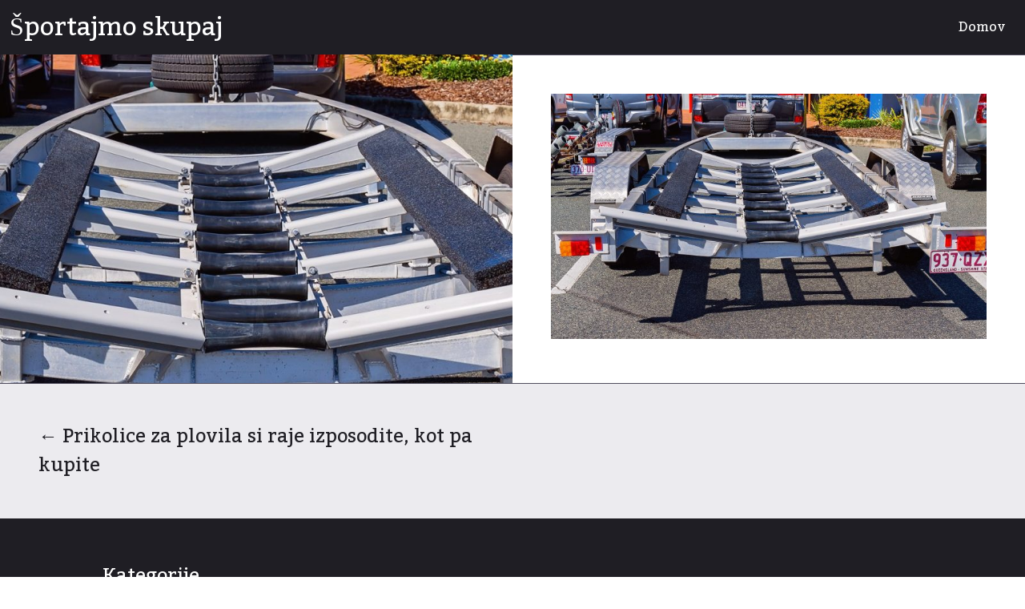

--- FILE ---
content_type: text/html; charset=UTF-8
request_url: https://www.jzs-sb.si/prikolice-za-plovila-si-raje-izposodite-kot-pa-kupite/mackay-queensland-australia-june-2020/
body_size: 8971
content:
<!DOCTYPE html>
<html dir="ltr" lang="sl-SI" prefix="og: https://ogp.me/ns#">
<head>
	<meta charset="UTF-8">
	<meta name="viewport" content="width=device-width, initial-scale=1">
	<link rel="profile" href="http://gmpg.org/xfn/11">
	<link rel="pingback" href="https://www.jzs-sb.si/xmlrpc.php">
	<title>| Športajmo skupaj</title>
	<style>img:is([sizes="auto" i], [sizes^="auto," i]) { contain-intrinsic-size: 3000px 1500px }</style>
	
		<!-- All in One SEO 4.8.8 - aioseo.com -->
	<meta name="robots" content="max-image-preview:large" />
	<meta name="author" content="Urednik"/>
	<link rel="canonical" href="https://www.jzs-sb.si/prikolice-za-plovila-si-raje-izposodite-kot-pa-kupite/mackay-queensland-australia-june-2020/" />
	<meta name="generator" content="All in One SEO (AIOSEO) 4.8.8" />
		<meta property="og:locale" content="sl_SI" />
		<meta property="og:site_name" content="Športajmo skupaj |" />
		<meta property="og:type" content="article" />
		<meta property="og:title" content="| Športajmo skupaj" />
		<meta property="og:url" content="https://www.jzs-sb.si/prikolice-za-plovila-si-raje-izposodite-kot-pa-kupite/mackay-queensland-australia-june-2020/" />
		<meta property="article:published_time" content="2021-01-25T09:00:00+00:00" />
		<meta property="article:modified_time" content="2021-01-25T09:00:07+00:00" />
		<meta name="twitter:card" content="summary" />
		<meta name="twitter:title" content="| Športajmo skupaj" />
		<script type="application/ld+json" class="aioseo-schema">
			{"@context":"https:\/\/schema.org","@graph":[{"@type":"BreadcrumbList","@id":"https:\/\/www.jzs-sb.si\/prikolice-za-plovila-si-raje-izposodite-kot-pa-kupite\/mackay-queensland-australia-june-2020\/#breadcrumblist","itemListElement":[{"@type":"ListItem","@id":"https:\/\/www.jzs-sb.si#listItem","position":1,"name":"Home","item":"https:\/\/www.jzs-sb.si"},{"@type":"ListItem","@id":"https:\/\/www.jzs-sb.si\/prikolice-za-plovila-si-raje-izposodite-kot-pa-kupite\/mackay-queensland-australia-june-2020\/#listItem","position":2,"previousItem":{"@type":"ListItem","@id":"https:\/\/www.jzs-sb.si#listItem","name":"Home"}}]},{"@type":"ItemPage","@id":"https:\/\/www.jzs-sb.si\/prikolice-za-plovila-si-raje-izposodite-kot-pa-kupite\/mackay-queensland-australia-june-2020\/#itempage","url":"https:\/\/www.jzs-sb.si\/prikolice-za-plovila-si-raje-izposodite-kot-pa-kupite\/mackay-queensland-australia-june-2020\/","name":"| \u0160portajmo skupaj","inLanguage":"sl-SI","isPartOf":{"@id":"https:\/\/www.jzs-sb.si\/#website"},"breadcrumb":{"@id":"https:\/\/www.jzs-sb.si\/prikolice-za-plovila-si-raje-izposodite-kot-pa-kupite\/mackay-queensland-australia-june-2020\/#breadcrumblist"},"author":{"@id":"https:\/\/www.jzs-sb.si\/author\/mihangn-si\/#author"},"creator":{"@id":"https:\/\/www.jzs-sb.si\/author\/mihangn-si\/#author"},"datePublished":"2021-01-25T09:00:00+00:00","dateModified":"2021-01-25T09:00:07+00:00"},{"@type":"Person","@id":"https:\/\/www.jzs-sb.si\/author\/mihangn-si\/#author","url":"https:\/\/www.jzs-sb.si\/author\/mihangn-si\/","name":"Urednik","image":{"@type":"ImageObject","@id":"https:\/\/www.jzs-sb.si\/prikolice-za-plovila-si-raje-izposodite-kot-pa-kupite\/mackay-queensland-australia-june-2020\/#authorImage","url":"https:\/\/secure.gravatar.com\/avatar\/b8257697248ed0f6df97f9814305dcafb12692cf24fe0d560cae7cfda6e28fed?s=96&d=mm&r=g","width":96,"height":96,"caption":"Urednik"}},{"@type":"WebSite","@id":"https:\/\/www.jzs-sb.si\/#website","url":"https:\/\/www.jzs-sb.si\/","name":"\u0160portajmo skupaj","inLanguage":"sl-SI","publisher":{"@id":"https:\/\/www.jzs-sb.si\/#"}}]}
		</script>
		<!-- All in One SEO -->

<link rel='dns-prefetch' href='//fonts.googleapis.com' />
<link rel="alternate" type="application/rss+xml" title="Športajmo skupaj &raquo; Vir" href="https://www.jzs-sb.si/feed/" />
<link rel="alternate" type="application/rss+xml" title="Športajmo skupaj &raquo; Vir komentarjev" href="https://www.jzs-sb.si/comments/feed/" />
<script>
window._wpemojiSettings = {"baseUrl":"https:\/\/s.w.org\/images\/core\/emoji\/16.0.1\/72x72\/","ext":".png","svgUrl":"https:\/\/s.w.org\/images\/core\/emoji\/16.0.1\/svg\/","svgExt":".svg","source":{"concatemoji":"https:\/\/www.jzs-sb.si\/wp-includes\/js\/wp-emoji-release.min.js?ver=6.8.3"}};
/*! This file is auto-generated */
!function(s,n){var o,i,e;function c(e){try{var t={supportTests:e,timestamp:(new Date).valueOf()};sessionStorage.setItem(o,JSON.stringify(t))}catch(e){}}function p(e,t,n){e.clearRect(0,0,e.canvas.width,e.canvas.height),e.fillText(t,0,0);var t=new Uint32Array(e.getImageData(0,0,e.canvas.width,e.canvas.height).data),a=(e.clearRect(0,0,e.canvas.width,e.canvas.height),e.fillText(n,0,0),new Uint32Array(e.getImageData(0,0,e.canvas.width,e.canvas.height).data));return t.every(function(e,t){return e===a[t]})}function u(e,t){e.clearRect(0,0,e.canvas.width,e.canvas.height),e.fillText(t,0,0);for(var n=e.getImageData(16,16,1,1),a=0;a<n.data.length;a++)if(0!==n.data[a])return!1;return!0}function f(e,t,n,a){switch(t){case"flag":return n(e,"\ud83c\udff3\ufe0f\u200d\u26a7\ufe0f","\ud83c\udff3\ufe0f\u200b\u26a7\ufe0f")?!1:!n(e,"\ud83c\udde8\ud83c\uddf6","\ud83c\udde8\u200b\ud83c\uddf6")&&!n(e,"\ud83c\udff4\udb40\udc67\udb40\udc62\udb40\udc65\udb40\udc6e\udb40\udc67\udb40\udc7f","\ud83c\udff4\u200b\udb40\udc67\u200b\udb40\udc62\u200b\udb40\udc65\u200b\udb40\udc6e\u200b\udb40\udc67\u200b\udb40\udc7f");case"emoji":return!a(e,"\ud83e\udedf")}return!1}function g(e,t,n,a){var r="undefined"!=typeof WorkerGlobalScope&&self instanceof WorkerGlobalScope?new OffscreenCanvas(300,150):s.createElement("canvas"),o=r.getContext("2d",{willReadFrequently:!0}),i=(o.textBaseline="top",o.font="600 32px Arial",{});return e.forEach(function(e){i[e]=t(o,e,n,a)}),i}function t(e){var t=s.createElement("script");t.src=e,t.defer=!0,s.head.appendChild(t)}"undefined"!=typeof Promise&&(o="wpEmojiSettingsSupports",i=["flag","emoji"],n.supports={everything:!0,everythingExceptFlag:!0},e=new Promise(function(e){s.addEventListener("DOMContentLoaded",e,{once:!0})}),new Promise(function(t){var n=function(){try{var e=JSON.parse(sessionStorage.getItem(o));if("object"==typeof e&&"number"==typeof e.timestamp&&(new Date).valueOf()<e.timestamp+604800&&"object"==typeof e.supportTests)return e.supportTests}catch(e){}return null}();if(!n){if("undefined"!=typeof Worker&&"undefined"!=typeof OffscreenCanvas&&"undefined"!=typeof URL&&URL.createObjectURL&&"undefined"!=typeof Blob)try{var e="postMessage("+g.toString()+"("+[JSON.stringify(i),f.toString(),p.toString(),u.toString()].join(",")+"));",a=new Blob([e],{type:"text/javascript"}),r=new Worker(URL.createObjectURL(a),{name:"wpTestEmojiSupports"});return void(r.onmessage=function(e){c(n=e.data),r.terminate(),t(n)})}catch(e){}c(n=g(i,f,p,u))}t(n)}).then(function(e){for(var t in e)n.supports[t]=e[t],n.supports.everything=n.supports.everything&&n.supports[t],"flag"!==t&&(n.supports.everythingExceptFlag=n.supports.everythingExceptFlag&&n.supports[t]);n.supports.everythingExceptFlag=n.supports.everythingExceptFlag&&!n.supports.flag,n.DOMReady=!1,n.readyCallback=function(){n.DOMReady=!0}}).then(function(){return e}).then(function(){var e;n.supports.everything||(n.readyCallback(),(e=n.source||{}).concatemoji?t(e.concatemoji):e.wpemoji&&e.twemoji&&(t(e.twemoji),t(e.wpemoji)))}))}((window,document),window._wpemojiSettings);
</script>
<style id='wp-emoji-styles-inline-css'>

	img.wp-smiley, img.emoji {
		display: inline !important;
		border: none !important;
		box-shadow: none !important;
		height: 1em !important;
		width: 1em !important;
		margin: 0 0.07em !important;
		vertical-align: -0.1em !important;
		background: none !important;
		padding: 0 !important;
	}
</style>
<link rel='stylesheet' id='wp-block-library-css' href='https://www.jzs-sb.si/wp-includes/css/dist/block-library/style.min.css?ver=6.8.3' media='all' />
<style id='wp-block-library-theme-inline-css'>
.wp-block-audio :where(figcaption){color:#555;font-size:13px;text-align:center}.is-dark-theme .wp-block-audio :where(figcaption){color:#ffffffa6}.wp-block-audio{margin:0 0 1em}.wp-block-code{border:1px solid #ccc;border-radius:4px;font-family:Menlo,Consolas,monaco,monospace;padding:.8em 1em}.wp-block-embed :where(figcaption){color:#555;font-size:13px;text-align:center}.is-dark-theme .wp-block-embed :where(figcaption){color:#ffffffa6}.wp-block-embed{margin:0 0 1em}.blocks-gallery-caption{color:#555;font-size:13px;text-align:center}.is-dark-theme .blocks-gallery-caption{color:#ffffffa6}:root :where(.wp-block-image figcaption){color:#555;font-size:13px;text-align:center}.is-dark-theme :root :where(.wp-block-image figcaption){color:#ffffffa6}.wp-block-image{margin:0 0 1em}.wp-block-pullquote{border-bottom:4px solid;border-top:4px solid;color:currentColor;margin-bottom:1.75em}.wp-block-pullquote cite,.wp-block-pullquote footer,.wp-block-pullquote__citation{color:currentColor;font-size:.8125em;font-style:normal;text-transform:uppercase}.wp-block-quote{border-left:.25em solid;margin:0 0 1.75em;padding-left:1em}.wp-block-quote cite,.wp-block-quote footer{color:currentColor;font-size:.8125em;font-style:normal;position:relative}.wp-block-quote:where(.has-text-align-right){border-left:none;border-right:.25em solid;padding-left:0;padding-right:1em}.wp-block-quote:where(.has-text-align-center){border:none;padding-left:0}.wp-block-quote.is-large,.wp-block-quote.is-style-large,.wp-block-quote:where(.is-style-plain){border:none}.wp-block-search .wp-block-search__label{font-weight:700}.wp-block-search__button{border:1px solid #ccc;padding:.375em .625em}:where(.wp-block-group.has-background){padding:1.25em 2.375em}.wp-block-separator.has-css-opacity{opacity:.4}.wp-block-separator{border:none;border-bottom:2px solid;margin-left:auto;margin-right:auto}.wp-block-separator.has-alpha-channel-opacity{opacity:1}.wp-block-separator:not(.is-style-wide):not(.is-style-dots){width:100px}.wp-block-separator.has-background:not(.is-style-dots){border-bottom:none;height:1px}.wp-block-separator.has-background:not(.is-style-wide):not(.is-style-dots){height:2px}.wp-block-table{margin:0 0 1em}.wp-block-table td,.wp-block-table th{word-break:normal}.wp-block-table :where(figcaption){color:#555;font-size:13px;text-align:center}.is-dark-theme .wp-block-table :where(figcaption){color:#ffffffa6}.wp-block-video :where(figcaption){color:#555;font-size:13px;text-align:center}.is-dark-theme .wp-block-video :where(figcaption){color:#ffffffa6}.wp-block-video{margin:0 0 1em}:root :where(.wp-block-template-part.has-background){margin-bottom:0;margin-top:0;padding:1.25em 2.375em}
</style>
<style id='classic-theme-styles-inline-css'>
/*! This file is auto-generated */
.wp-block-button__link{color:#fff;background-color:#32373c;border-radius:9999px;box-shadow:none;text-decoration:none;padding:calc(.667em + 2px) calc(1.333em + 2px);font-size:1.125em}.wp-block-file__button{background:#32373c;color:#fff;text-decoration:none}
</style>
<style id='global-styles-inline-css'>
:root{--wp--preset--aspect-ratio--square: 1;--wp--preset--aspect-ratio--4-3: 4/3;--wp--preset--aspect-ratio--3-4: 3/4;--wp--preset--aspect-ratio--3-2: 3/2;--wp--preset--aspect-ratio--2-3: 2/3;--wp--preset--aspect-ratio--16-9: 16/9;--wp--preset--aspect-ratio--9-16: 9/16;--wp--preset--color--black: #000000;--wp--preset--color--cyan-bluish-gray: #abb8c3;--wp--preset--color--white: hsl(250, 10%, 100%);--wp--preset--color--pale-pink: #f78da7;--wp--preset--color--vivid-red: #cf2e2e;--wp--preset--color--luminous-vivid-orange: #ff6900;--wp--preset--color--luminous-vivid-amber: #fcb900;--wp--preset--color--light-green-cyan: #7bdcb5;--wp--preset--color--vivid-green-cyan: #00d084;--wp--preset--color--pale-cyan-blue: #8ed1fc;--wp--preset--color--vivid-cyan-blue: #0693e3;--wp--preset--color--vivid-purple: #9b51e0;--wp--preset--color--dark: hsl(250, 10%, 13%);--wp--preset--color--medium-dark: hsl(250, 10%, 33%);--wp--preset--color--bold: hsl(250, 50%, 50%);--wp--preset--color--light-gray: hsl(250, 10%, 93%);--wp--preset--gradient--vivid-cyan-blue-to-vivid-purple: linear-gradient(135deg,rgba(6,147,227,1) 0%,rgb(155,81,224) 100%);--wp--preset--gradient--light-green-cyan-to-vivid-green-cyan: linear-gradient(135deg,rgb(122,220,180) 0%,rgb(0,208,130) 100%);--wp--preset--gradient--luminous-vivid-amber-to-luminous-vivid-orange: linear-gradient(135deg,rgba(252,185,0,1) 0%,rgba(255,105,0,1) 100%);--wp--preset--gradient--luminous-vivid-orange-to-vivid-red: linear-gradient(135deg,rgba(255,105,0,1) 0%,rgb(207,46,46) 100%);--wp--preset--gradient--very-light-gray-to-cyan-bluish-gray: linear-gradient(135deg,rgb(238,238,238) 0%,rgb(169,184,195) 100%);--wp--preset--gradient--cool-to-warm-spectrum: linear-gradient(135deg,rgb(74,234,220) 0%,rgb(151,120,209) 20%,rgb(207,42,186) 40%,rgb(238,44,130) 60%,rgb(251,105,98) 80%,rgb(254,248,76) 100%);--wp--preset--gradient--blush-light-purple: linear-gradient(135deg,rgb(255,206,236) 0%,rgb(152,150,240) 100%);--wp--preset--gradient--blush-bordeaux: linear-gradient(135deg,rgb(254,205,165) 0%,rgb(254,45,45) 50%,rgb(107,0,62) 100%);--wp--preset--gradient--luminous-dusk: linear-gradient(135deg,rgb(255,203,112) 0%,rgb(199,81,192) 50%,rgb(65,88,208) 100%);--wp--preset--gradient--pale-ocean: linear-gradient(135deg,rgb(255,245,203) 0%,rgb(182,227,212) 50%,rgb(51,167,181) 100%);--wp--preset--gradient--electric-grass: linear-gradient(135deg,rgb(202,248,128) 0%,rgb(113,206,126) 100%);--wp--preset--gradient--midnight: linear-gradient(135deg,rgb(2,3,129) 0%,rgb(40,116,252) 100%);--wp--preset--font-size--small: 13px;--wp--preset--font-size--medium: 20px;--wp--preset--font-size--large: 36px;--wp--preset--font-size--x-large: 42px;--wp--preset--spacing--20: 0.44rem;--wp--preset--spacing--30: 0.67rem;--wp--preset--spacing--40: 1rem;--wp--preset--spacing--50: 1.5rem;--wp--preset--spacing--60: 2.25rem;--wp--preset--spacing--70: 3.38rem;--wp--preset--spacing--80: 5.06rem;--wp--preset--shadow--natural: 6px 6px 9px rgba(0, 0, 0, 0.2);--wp--preset--shadow--deep: 12px 12px 50px rgba(0, 0, 0, 0.4);--wp--preset--shadow--sharp: 6px 6px 0px rgba(0, 0, 0, 0.2);--wp--preset--shadow--outlined: 6px 6px 0px -3px rgba(255, 255, 255, 1), 6px 6px rgba(0, 0, 0, 1);--wp--preset--shadow--crisp: 6px 6px 0px rgba(0, 0, 0, 1);}:where(.is-layout-flex){gap: 0.5em;}:where(.is-layout-grid){gap: 0.5em;}body .is-layout-flex{display: flex;}.is-layout-flex{flex-wrap: wrap;align-items: center;}.is-layout-flex > :is(*, div){margin: 0;}body .is-layout-grid{display: grid;}.is-layout-grid > :is(*, div){margin: 0;}:where(.wp-block-columns.is-layout-flex){gap: 2em;}:where(.wp-block-columns.is-layout-grid){gap: 2em;}:where(.wp-block-post-template.is-layout-flex){gap: 1.25em;}:where(.wp-block-post-template.is-layout-grid){gap: 1.25em;}.has-black-color{color: var(--wp--preset--color--black) !important;}.has-cyan-bluish-gray-color{color: var(--wp--preset--color--cyan-bluish-gray) !important;}.has-white-color{color: var(--wp--preset--color--white) !important;}.has-pale-pink-color{color: var(--wp--preset--color--pale-pink) !important;}.has-vivid-red-color{color: var(--wp--preset--color--vivid-red) !important;}.has-luminous-vivid-orange-color{color: var(--wp--preset--color--luminous-vivid-orange) !important;}.has-luminous-vivid-amber-color{color: var(--wp--preset--color--luminous-vivid-amber) !important;}.has-light-green-cyan-color{color: var(--wp--preset--color--light-green-cyan) !important;}.has-vivid-green-cyan-color{color: var(--wp--preset--color--vivid-green-cyan) !important;}.has-pale-cyan-blue-color{color: var(--wp--preset--color--pale-cyan-blue) !important;}.has-vivid-cyan-blue-color{color: var(--wp--preset--color--vivid-cyan-blue) !important;}.has-vivid-purple-color{color: var(--wp--preset--color--vivid-purple) !important;}.has-black-background-color{background-color: var(--wp--preset--color--black) !important;}.has-cyan-bluish-gray-background-color{background-color: var(--wp--preset--color--cyan-bluish-gray) !important;}.has-white-background-color{background-color: var(--wp--preset--color--white) !important;}.has-pale-pink-background-color{background-color: var(--wp--preset--color--pale-pink) !important;}.has-vivid-red-background-color{background-color: var(--wp--preset--color--vivid-red) !important;}.has-luminous-vivid-orange-background-color{background-color: var(--wp--preset--color--luminous-vivid-orange) !important;}.has-luminous-vivid-amber-background-color{background-color: var(--wp--preset--color--luminous-vivid-amber) !important;}.has-light-green-cyan-background-color{background-color: var(--wp--preset--color--light-green-cyan) !important;}.has-vivid-green-cyan-background-color{background-color: var(--wp--preset--color--vivid-green-cyan) !important;}.has-pale-cyan-blue-background-color{background-color: var(--wp--preset--color--pale-cyan-blue) !important;}.has-vivid-cyan-blue-background-color{background-color: var(--wp--preset--color--vivid-cyan-blue) !important;}.has-vivid-purple-background-color{background-color: var(--wp--preset--color--vivid-purple) !important;}.has-black-border-color{border-color: var(--wp--preset--color--black) !important;}.has-cyan-bluish-gray-border-color{border-color: var(--wp--preset--color--cyan-bluish-gray) !important;}.has-white-border-color{border-color: var(--wp--preset--color--white) !important;}.has-pale-pink-border-color{border-color: var(--wp--preset--color--pale-pink) !important;}.has-vivid-red-border-color{border-color: var(--wp--preset--color--vivid-red) !important;}.has-luminous-vivid-orange-border-color{border-color: var(--wp--preset--color--luminous-vivid-orange) !important;}.has-luminous-vivid-amber-border-color{border-color: var(--wp--preset--color--luminous-vivid-amber) !important;}.has-light-green-cyan-border-color{border-color: var(--wp--preset--color--light-green-cyan) !important;}.has-vivid-green-cyan-border-color{border-color: var(--wp--preset--color--vivid-green-cyan) !important;}.has-pale-cyan-blue-border-color{border-color: var(--wp--preset--color--pale-cyan-blue) !important;}.has-vivid-cyan-blue-border-color{border-color: var(--wp--preset--color--vivid-cyan-blue) !important;}.has-vivid-purple-border-color{border-color: var(--wp--preset--color--vivid-purple) !important;}.has-vivid-cyan-blue-to-vivid-purple-gradient-background{background: var(--wp--preset--gradient--vivid-cyan-blue-to-vivid-purple) !important;}.has-light-green-cyan-to-vivid-green-cyan-gradient-background{background: var(--wp--preset--gradient--light-green-cyan-to-vivid-green-cyan) !important;}.has-luminous-vivid-amber-to-luminous-vivid-orange-gradient-background{background: var(--wp--preset--gradient--luminous-vivid-amber-to-luminous-vivid-orange) !important;}.has-luminous-vivid-orange-to-vivid-red-gradient-background{background: var(--wp--preset--gradient--luminous-vivid-orange-to-vivid-red) !important;}.has-very-light-gray-to-cyan-bluish-gray-gradient-background{background: var(--wp--preset--gradient--very-light-gray-to-cyan-bluish-gray) !important;}.has-cool-to-warm-spectrum-gradient-background{background: var(--wp--preset--gradient--cool-to-warm-spectrum) !important;}.has-blush-light-purple-gradient-background{background: var(--wp--preset--gradient--blush-light-purple) !important;}.has-blush-bordeaux-gradient-background{background: var(--wp--preset--gradient--blush-bordeaux) !important;}.has-luminous-dusk-gradient-background{background: var(--wp--preset--gradient--luminous-dusk) !important;}.has-pale-ocean-gradient-background{background: var(--wp--preset--gradient--pale-ocean) !important;}.has-electric-grass-gradient-background{background: var(--wp--preset--gradient--electric-grass) !important;}.has-midnight-gradient-background{background: var(--wp--preset--gradient--midnight) !important;}.has-small-font-size{font-size: var(--wp--preset--font-size--small) !important;}.has-medium-font-size{font-size: var(--wp--preset--font-size--medium) !important;}.has-large-font-size{font-size: var(--wp--preset--font-size--large) !important;}.has-x-large-font-size{font-size: var(--wp--preset--font-size--x-large) !important;}
:where(.wp-block-post-template.is-layout-flex){gap: 1.25em;}:where(.wp-block-post-template.is-layout-grid){gap: 1.25em;}
:where(.wp-block-columns.is-layout-flex){gap: 2em;}:where(.wp-block-columns.is-layout-grid){gap: 2em;}
:root :where(.wp-block-pullquote){font-size: 1.5em;line-height: 1.6;}
</style>
<link rel='stylesheet' id='visualize-style-css' href='https://www.jzs-sb.si/wp-content/themes/visualize/style.css?ver=20161223' media='all' />
<link rel='stylesheet' id='visualize-fonts-css' href='//fonts.googleapis.com/css?family=Kadwa%3A400' media='all' />
<script src="https://www.jzs-sb.si/wp-includes/js/jquery/jquery.min.js?ver=3.7.1" id="jquery-core-js"></script>
<script src="https://www.jzs-sb.si/wp-includes/js/jquery/jquery-migrate.min.js?ver=3.4.1" id="jquery-migrate-js"></script>
<link rel="https://api.w.org/" href="https://www.jzs-sb.si/wp-json/" /><link rel="alternate" title="JSON" type="application/json" href="https://www.jzs-sb.si/wp-json/wp/v2/media/80" /><link rel="EditURI" type="application/rsd+xml" title="RSD" href="https://www.jzs-sb.si/xmlrpc.php?rsd" />
<meta name="generator" content="WordPress 6.8.3" />
<link rel='shortlink' href='https://www.jzs-sb.si/?p=80' />
<link rel="alternate" title="oEmbed (JSON)" type="application/json+oembed" href="https://www.jzs-sb.si/wp-json/oembed/1.0/embed?url=https%3A%2F%2Fwww.jzs-sb.si%2Fprikolice-za-plovila-si-raje-izposodite-kot-pa-kupite%2Fmackay-queensland-australia-june-2020%2F" />
<link rel="alternate" title="oEmbed (XML)" type="text/xml+oembed" href="https://www.jzs-sb.si/wp-json/oembed/1.0/embed?url=https%3A%2F%2Fwww.jzs-sb.si%2Fprikolice-za-plovila-si-raje-izposodite-kot-pa-kupite%2Fmackay-queensland-australia-june-2020%2F&#038;format=xml" />
<style type="text/css" id="visualize-colors"></style><style type="text/css">.broken_link, a.broken_link {
	text-decoration: line-through;
}</style></head>

<body class="attachment wp-singular attachment-template-default single single-attachment postid-80 attachmentid-80 attachment-jpeg wp-embed-responsive wp-theme-visualize">
<div id="page" class="hfeed site">
	<a class="skip-link screen-reader-text" href="#content">Skip to content</a>

			<header id="masthead" class="site-header" role="banner">
			<div class="site-branding">
								<p class="site-title"><a href="https://www.jzs-sb.si/" rel="home">Športajmo skupaj</a></p>
			</div>
			<nav id="site-navigation" class="main-nav" role="navigation" aria-label="Main">
			<div class="menu"><ul>
<li ><a href="https://www.jzs-sb.si/">Domov</a></li></ul></div>
		</nav><!-- #site-navigation -->
	</header><!-- #masthead -->

	<div id="content" class="site-content">

	<div id="primary" class="content-area">
		<main id="main" class="site-main" role="main">

			
			<article id="post-80" class="post-80 attachment type-attachment status-inherit hentry">
				<div class="entry-visual" style="background-image: url(https://www.jzs-sb.si/wp-content/uploads/2020/04/prikolice-za-plovila-960x900.jpg);" data-width="960" data-height="900"></div><!-- .entry-visual -->

				<div class="entry-content">
					<header class="entry-header">
											</header><!-- .entry-header -->
						<div class="single-content">
																					<a href="https://www.jzs-sb.si/wp-content/uploads/2020/04/prikolice-za-plovila.jpg"><img width="672" height="378" src="https://www.jzs-sb.si/wp-content/uploads/2020/04/prikolice-za-plovila-1024x576.jpg" class="attachment-large size-large" alt="" decoding="async" fetchpriority="high" srcset="https://www.jzs-sb.si/wp-content/uploads/2020/04/prikolice-za-plovila-1024x576.jpg 1024w, https://www.jzs-sb.si/wp-content/uploads/2020/04/prikolice-za-plovila-300x169.jpg 300w, https://www.jzs-sb.si/wp-content/uploads/2020/04/prikolice-za-plovila-768x432.jpg 768w, https://www.jzs-sb.si/wp-content/uploads/2020/04/prikolice-za-plovila-1536x864.jpg 1536w, https://www.jzs-sb.si/wp-content/uploads/2020/04/prikolice-za-plovila.jpg 2048w" sizes="(max-width: 672px) 100vw, 672px" /></a>						</div>
				</div><!-- .entry-content -->
				<footer class="entry-footer entry-meta">
					<p class="entry-date"><time class="published" datetime="2021-01-25T09:00:00+00:00">25. januarja, 2021</time><time class="updated" datetime="2021-01-25T09:00:07+00:00">25. januarja, 2021</time></p><p><a class="button post-image" href="https://www.jzs-sb.si/wp-content/uploads/2020/04/prikolice-za-plovila.jpg">View Full-size Image</a>				</footer><!-- .entry-footer -->

			</article><!-- #post-## -->

				<nav class="navigation post-navigation" role="navigation" aria-label="Post navigation">
		<div class="inner">
			<h1 class="screen-reader-text">Post navigation</h1>
			<ul class="nav-links">
				<li class="nav-previous"><a href="https://www.jzs-sb.si/prikolice-za-plovila-si-raje-izposodite-kot-pa-kupite/" rel="prev"><span class="meta-nav" aria-hidden="true">&larr;</span>&nbsp;Prikolice za plovila si raje izposodite, kot pa kupite</a></li>			</ul><!-- .nav-links -->
		</div><!-- .inner-->
	</nav><!-- .navigation -->
	
			
		
		</main><!-- #main -->
	</div><!-- #primary -->


	</div><!-- #content -->

	
		<div id="secondary" class="widget-area" role="complementary">
			<div class="inner">
				<aside id="categories-2" class="widget widget_categories"><h1 class="widget-title">Kategorije</h1><nav aria-label="Kategorije">
			<ul>
					<li class="cat-item cat-item-238"><a href="https://www.jzs-sb.si/category/akumulator/">Akumulator</a>
</li>
	<li class="cat-item cat-item-462"><a href="https://www.jzs-sb.si/category/avtomatske-zapornice/">Avtomatske zapornice</a>
</li>
	<li class="cat-item cat-item-437"><a href="https://www.jzs-sb.si/category/avtopralnica/">Avtopralnica</a>
</li>
	<li class="cat-item cat-item-110"><a href="https://www.jzs-sb.si/category/barve-za-obrvi/">Barve za obrvi</a>
</li>
	<li class="cat-item cat-item-116"><a href="https://www.jzs-sb.si/category/bioklimatska-pergola/">Bioklimatska pergola</a>
</li>
	<li class="cat-item cat-item-372"><a href="https://www.jzs-sb.si/category/bioklimatske-tende/">Bioklimatske tende</a>
</li>
	<li class="cat-item cat-item-192"><a href="https://www.jzs-sb.si/category/boleci-spolni-odnosi/">Boleči spolni odnosi</a>
</li>
	<li class="cat-item cat-item-217"><a href="https://www.jzs-sb.si/category/burger/">Burger</a>
</li>
	<li class="cat-item cat-item-120"><a href="https://www.jzs-sb.si/category/casino-slovenia/">Casino Slovenia</a>
</li>
	<li class="cat-item cat-item-105"><a href="https://www.jzs-sb.si/category/ciscenje-odtoka/">Čiščenje odtoka</a>
</li>
	<li class="cat-item cat-item-150"><a href="https://www.jzs-sb.si/category/darilo/">Darilo</a>
</li>
	<li class="cat-item cat-item-140"><a href="https://www.jzs-sb.si/category/diastaza/">Diastaza</a>
</li>
	<li class="cat-item cat-item-65"><a href="https://www.jzs-sb.si/category/dostava-zelenjave/">Dostava zelenjave</a>
</li>
	<li class="cat-item cat-item-332"><a href="https://www.jzs-sb.si/category/ekstra-devisko-oljcno-olje-slovenske-istre/">Ekstra deviško oljčno olje slovenske Istre</a>
</li>
	<li class="cat-item cat-item-456"><a href="https://www.jzs-sb.si/category/elektroerozija/">Elektroerozija</a>
</li>
	<li class="cat-item cat-item-208"><a href="https://www.jzs-sb.si/category/email-marketing/">Email marketing</a>
</li>
	<li class="cat-item cat-item-40"><a href="https://www.jzs-sb.si/category/fitnes-na-prostem/">Fitnes na prostem</a>
</li>
	<li class="cat-item cat-item-473"><a href="https://www.jzs-sb.si/category/fitnes-naprave/">Fitnes naprave</a>
</li>
	<li class="cat-item cat-item-413"><a href="https://www.jzs-sb.si/category/garazna-vrata/">Garažna vrata</a>
</li>
	<li class="cat-item cat-item-278"><a href="https://www.jzs-sb.si/category/gasilska-intervencija/">Gasilska intervencija</a>
</li>
	<li class="cat-item cat-item-419"><a href="https://www.jzs-sb.si/category/gozdarska-mehanizacija/">Gozdarska mehanizacija</a>
</li>
	<li class="cat-item cat-item-354"><a href="https://www.jzs-sb.si/category/gradbeni-oder/">Gradbeni oder</a>
</li>
	<li class="cat-item cat-item-100"><a href="https://www.jzs-sb.si/category/guess/">Guess</a>
</li>
	<li class="cat-item cat-item-130"><a href="https://www.jzs-sb.si/category/hipnoza/">Hipnoza</a>
</li>
	<li class="cat-item cat-item-13"><a href="https://www.jzs-sb.si/category/hipoksicne-sobe/">Hipoksične sobe</a>
</li>
	<li class="cat-item cat-item-407"><a href="https://www.jzs-sb.si/category/invalidske-kvote/">Invalidske kvote</a>
</li>
	<li class="cat-item cat-item-243"><a href="https://www.jzs-sb.si/category/izleti-po-istri/">Izleti po Istri</a>
</li>
	<li class="cat-item cat-item-233"><a href="https://www.jzs-sb.si/category/izola/">Izola</a>
</li>
	<li class="cat-item cat-item-35"><a href="https://www.jzs-sb.si/category/izpit-za-coln/">Izpit za čoln</a>
</li>
	<li class="cat-item cat-item-450"><a href="https://www.jzs-sb.si/category/jahanje-konj/">Jahanje konj</a>
</li>
	<li class="cat-item cat-item-338"><a href="https://www.jzs-sb.si/category/kajak/">Kajak</a>
</li>
	<li class="cat-item cat-item-383"><a href="https://www.jzs-sb.si/category/kanalete/">Kanalete</a>
</li>
	<li class="cat-item cat-item-50"><a href="https://www.jzs-sb.si/category/karpalni-kanal/">Karpalni kanal</a>
</li>
	<li class="cat-item cat-item-154"><a href="https://www.jzs-sb.si/category/kava/">Kava</a>
</li>
	<li class="cat-item cat-item-401"><a href="https://www.jzs-sb.si/category/knauf-profili/">Knauf profili</a>
</li>
	<li class="cat-item cat-item-247"><a href="https://www.jzs-sb.si/category/kompostniki/">Kompostniki</a>
</li>
	<li class="cat-item cat-item-283"><a href="https://www.jzs-sb.si/category/kompresijske-nogavice/">Kompresijske nogavice</a>
</li>
	<li class="cat-item cat-item-322"><a href="https://www.jzs-sb.si/category/kosarka/">Košarka</a>
</li>
	<li class="cat-item cat-item-174"><a href="https://www.jzs-sb.si/category/kozni-rak/">Kožni rak</a>
</li>
	<li class="cat-item cat-item-288"><a href="https://www.jzs-sb.si/category/kuhinjski-stoli/">Kuhinjski stoli</a>
</li>
	<li class="cat-item cat-item-343"><a href="https://www.jzs-sb.si/category/lateks-lezisce/">Lateks ležišče</a>
</li>
	<li class="cat-item cat-item-185"><a href="https://www.jzs-sb.si/category/mercedes/">Mercedes</a>
</li>
	<li class="cat-item cat-item-85"><a href="https://www.jzs-sb.si/category/mezoterapija/">Mezoterapija</a>
</li>
	<li class="cat-item cat-item-222"><a href="https://www.jzs-sb.si/category/moska-obleka/">Moška obleka</a>
</li>
	<li class="cat-item cat-item-2"><a href="https://www.jzs-sb.si/category/moske-ure/">Moške ure</a>
</li>
	<li class="cat-item cat-item-164"><a href="https://www.jzs-sb.si/category/nepremicnine-izola/">Nepremičnine Izola</a>
</li>
	<li class="cat-item cat-item-228"><a href="https://www.jzs-sb.si/category/nocni-daljnogled/">Nočni daljnogled</a>
</li>
	<li class="cat-item cat-item-444"><a href="https://www.jzs-sb.si/category/nosecnost/">Nosečnost</a>
</li>
	<li class="cat-item cat-item-300"><a href="https://www.jzs-sb.si/category/omega-3/">Omega 3</a>
</li>
	<li class="cat-item cat-item-60"><a href="https://www.jzs-sb.si/category/osebna-rast/">Osebna rast</a>
</li>
	<li class="cat-item cat-item-75"><a href="https://www.jzs-sb.si/category/pajkice/">Pajkice</a>
</li>
	<li class="cat-item cat-item-257"><a href="https://www.jzs-sb.si/category/podlozke/">Podložke</a>
</li>
	<li class="cat-item cat-item-45"><a href="https://www.jzs-sb.si/category/postelja/">Postelja</a>
</li>
	<li class="cat-item cat-item-327"><a href="https://www.jzs-sb.si/category/pralni-stroji/">Pralni stroji</a>
</li>
	<li class="cat-item cat-item-395"><a href="https://www.jzs-sb.si/category/pravni-prevod/">Pravni prevod</a>
</li>
	<li class="cat-item cat-item-28"><a href="https://www.jzs-sb.si/category/prikolice-za-plovila/">Prikolice za plovila</a>
</li>
	<li class="cat-item cat-item-333"><a href="https://www.jzs-sb.si/category/pripravnistvo/">Pripravništvo</a>
</li>
	<li class="cat-item cat-item-479"><a href="https://www.jzs-sb.si/category/protetika/">Protetika</a>
</li>
	<li class="cat-item cat-item-272"><a href="https://www.jzs-sb.si/category/protibolecinski-oblizi/">Protibolečinski obliži</a>
</li>
	<li class="cat-item cat-item-202"><a href="https://www.jzs-sb.si/category/prstani/">Prstani</a>
</li>
	<li class="cat-item cat-item-90"><a href="https://www.jzs-sb.si/category/rabljeno-pohistvo/">Rabljeno pohištvo</a>
</li>
	<li class="cat-item cat-item-8"><a href="https://www.jzs-sb.si/category/rak/">Rak</a>
</li>
	<li class="cat-item cat-item-159"><a href="https://www.jzs-sb.si/category/rocna-svetilka/">Ročna svetilka</a>
</li>
	<li class="cat-item cat-item-125"><a href="https://www.jzs-sb.si/category/rolete/">Rolete</a>
</li>
	<li class="cat-item cat-item-95"><a href="https://www.jzs-sb.si/category/salonarji/">Salonarji</a>
</li>
	<li class="cat-item cat-item-311"><a href="https://www.jzs-sb.si/category/sampon-proti-izpadanju-las/">Šampon proti izpadanju las</a>
</li>
	<li class="cat-item cat-item-262"><a href="https://www.jzs-sb.si/category/sanitarna-keramika/">Sanitarna keramika</a>
</li>
	<li class="cat-item cat-item-366"><a href="https://www.jzs-sb.si/category/sendvic-paneli/">Sendvič paneli</a>
</li>
	<li class="cat-item cat-item-135"><a href="https://www.jzs-sb.si/category/serum-za-rast-trepalnic/">Serum za rast trepalnic</a>
</li>
	<li class="cat-item cat-item-305"><a href="https://www.jzs-sb.si/category/slabo-vreme/">Slabo vreme</a>
</li>
	<li class="cat-item cat-item-426"><a href="https://www.jzs-sb.si/category/slovenski-avtorji/">Slovenski avtorji</a>
</li>
	<li class="cat-item cat-item-389"><a href="https://www.jzs-sb.si/category/slusni-aparat/">Slušni aparat</a>
</li>
	<li class="cat-item cat-item-360"><a href="https://www.jzs-sb.si/category/softpos/">Softpos</a>
</li>
	<li class="cat-item cat-item-18"><a href="https://www.jzs-sb.si/category/sportni-podi/">Športni podi</a>
</li>
	<li class="cat-item cat-item-145"><a href="https://www.jzs-sb.si/category/stanovanja/">Stanovanja</a>
</li>
	<li class="cat-item cat-item-294"><a href="https://www.jzs-sb.si/category/surfinije/">Surfinije</a>
</li>
	<li class="cat-item cat-item-378"><a href="https://www.jzs-sb.si/category/tende-za-terase/">Tende za terase</a>
</li>
	<li class="cat-item cat-item-317"><a href="https://www.jzs-sb.si/category/toplotne-crpalke/">Toplotne črpalke</a>
</li>
	<li class="cat-item cat-item-252"><a href="https://www.jzs-sb.si/category/trampolini/">Trampolini</a>
</li>
	<li class="cat-item cat-item-179"><a href="https://www.jzs-sb.si/category/trda-voda/">Trda voda</a>
</li>
	<li class="cat-item cat-item-432"><a href="https://www.jzs-sb.si/category/vegansko-milo/">Vegansko milo</a>
</li>
	<li class="cat-item cat-item-169"><a href="https://www.jzs-sb.si/category/video-produkcija/">Video produkcija</a>
</li>
	<li class="cat-item cat-item-30"><a href="https://www.jzs-sb.si/category/vitamin-c/">Vitamin C</a>
</li>
	<li class="cat-item cat-item-55"><a href="https://www.jzs-sb.si/category/vzmetnice/">Vzmetnice</a>
</li>
	<li class="cat-item cat-item-197"><a href="https://www.jzs-sb.si/category/zaluzije/">Žaluzije</a>
</li>
	<li class="cat-item cat-item-69"><a href="https://www.jzs-sb.si/category/zascitne-rokavice/">Zaščitne rokavice</a>
</li>
	<li class="cat-item cat-item-468"><a href="https://www.jzs-sb.si/category/zdravje-in-medicina/">Zdravje in medicina</a>
</li>
	<li class="cat-item cat-item-184"><a href="https://www.jzs-sb.si/category/zemlja-za-vrt/">Zemlja za vrt</a>
</li>
	<li class="cat-item cat-item-80"><a href="https://www.jzs-sb.si/category/zivalski-vrt/">Živalski vrt</a>
</li>
			</ul>

			</nav></aside>			</div>
		</div><!-- #secondary -->

	
	<footer id="colophon" class="site-footer">
		<div class="inner">
			<div class="site-info" role="contentinfo">
				&copy 2025 <a href="https://www.jzs-sb.si" id="footer-copy-name">Športajmo skupaj</a>
			<span class="wordpress-credit" >
			<span class="sep" role="separator" aria-hidden="true"> | </span><a href="http://wordpress.org/" rel="generator">Proudly powered by WordPress</a>
		</span>
				</div><!-- .site-info -->
		</div><!-- .inner -->
	</footer><!-- #colophon -->
</div><!-- #page -->

<script type="speculationrules">
{"prefetch":[{"source":"document","where":{"and":[{"href_matches":"\/*"},{"not":{"href_matches":["\/wp-*.php","\/wp-admin\/*","\/wp-content\/uploads\/*","\/wp-content\/*","\/wp-content\/plugins\/*","\/wp-content\/themes\/visualize\/*","\/*\\?(.+)"]}},{"not":{"selector_matches":"a[rel~=\"nofollow\"]"}},{"not":{"selector_matches":".no-prefetch, .no-prefetch a"}}]},"eagerness":"conservative"}]}
</script>
<link rel='stylesheet' id='remove-style-meta-css' href='https://www.jzs-sb.si/wp-content/plugins/wp-author-date-and-meta-remover/css/entrymetastyle.css?ver=1.0' media='all' />
<script src="https://www.jzs-sb.si/wp-includes/js/imagesloaded.min.js?ver=5.0.0" id="imagesloaded-js"></script>
<script src="https://www.jzs-sb.si/wp-includes/js/masonry.min.js?ver=4.2.2" id="masonry-js"></script>
<script src="https://www.jzs-sb.si/wp-includes/js/jquery/jquery.masonry.min.js?ver=3.1.2b" id="jquery-masonry-js"></script>
<script src="https://www.jzs-sb.si/wp-content/themes/visualize/js/functions.js?ver=20160717" id="visualize-functions-js"></script>

</body>
</html>

--- FILE ---
content_type: text/css; charset=UTF-8
request_url: https://www.jzs-sb.si/wp-content/themes/visualize/style.css?ver=20161223
body_size: 8457
content:
/*
Theme Name: Visualize
Theme URI: http://themes.halsey.co/visualize
Author: Nick Halsey
Author URI: https://celloexpressions.com/
Description: Visualize is a minimalist two-column theme that places equal emphasis on text and images. Perfect for pairing poetry with photography, illustrations with essays, or showcasing mixed-media works, Visualize features a clean and simple design showcasing an elegant layout. The dramatic site header on the front page features a full-screen video or image of your choice, with three beautiful photo header options included with the theme. Add a custom logo, your site title and tagline, and a menu to round out the header, or dive right into the two-column content. Your content takes center stage with the two-column layout used for all posts and pages, as well as in comment areas. Add widgets to the footer to incorporate additional functionality into your site. Visualize showcases your content through a simple and unique design, providing a site experience that your visitors are sure to enjoy.
Version: 1.5
Requires at least: 5.2
Tested up to: 6.6
Requires PHP: 5.6
License: GNU General Public License v2 or later
License URI: http://www.gnu.org/licenses/gpl-2.0.html
Text Domain: visualize
Tags: two-columns, flexible-header, custom-colors, custom-header, custom-menu, custom-logo, editor-style, featured-image-header, featured-images, footer-widgets, theme-options, threaded-comments, translation-ready, photography, blog, accessibility-ready

This theme, like WordPress, is licensed under the GPL.
Use it to make something cool, have fun, and share what you've learned with others.

Visualize WordPress theme (C) 2024 Nick Halsey.
Visualize is based on Underscores http://underscores.me/, (C) 2012-2014 Automattic, Inc.

Resetting and rebuilding styles have been helped along thanks to the fine work of
Eric Meyer http://meyerweb.com/eric/tools/css/reset/index.html
along with Nicolas Gallagher and Jonathan Neal http://necolas.github.com/normalize.css/
and Blueprint http://www.blueprintcss.org/
*/

/*--------------------------------------------------------------
>>> TABLE OF CONTENTS:
----------------------------------------------------------------
1.0 - Reset
2.0 - Typography
3.0 - Elements
4.0 - Forms
5.0 - Navigation
	5.1 - Links
	5.2 - Menus
6.0 - Accessibility
7.0 - Alignments
8.0 - Clearings
9.0 - Widgets
10.0 - Content
	10.1 - Posts and pages
	10.2 - Asides
	10.3 - Comments
11.0 - Infinite scroll
12.0 - Media
	12.1 - Captions
	12.2 - Galleries
--------------------------------------------------------------*/

/*--------------------------------------------------------------
1.0 - Reset
--------------------------------------------------------------*/
html, body, div, span, applet, object, iframe,
h1, h2, h3, h4, h5, h6, p, blockquote, pre,
a, abbr, acronym, address, big, cite, code,
del, dfn, em, font, ins, kbd, q, s, samp,
small, strike, strong, sub, sup, tt, var,
dl, dt, dd, ol, ul, li,
fieldset, form, label, legend,
table, caption, tbody, tfoot, thead, tr, th, td {
	border: 0;
	font-family: inherit;
	font-size: 100%;
	font-style: inherit;
	font-weight: inherit;
	margin: 0;
	outline: 0;
	padding: 0;
	vertical-align: baseline;
}

html {
	font-size: 62.5%; /* Corrects text resizing oddly in IE6/7 when body font-size is set using em units http://clagnut.com/blog/348/#c790 */
	overflow-y: scroll; /* Keeps page centered in all browsers regardless of content height */
	-webkit-text-size-adjust: 100%; /* Prevents iOS text size adjust after orientation change, without disabling user zoom */
	-ms-text-size-adjust:     100%; /* www.456bereastreet.com/archive/201012/controlling_text_size_in_safari_for_ios_without_disabling_user_zoom/ */
}

*,
*:before,
*:after { /* apply a natural box layout model to all elements; see http://www.paulirish.com/2012/box-sizing-border-box-ftw/ */
	-webkit-box-sizing: border-box; /* Not needed for modern webkit but still used by Blackberry Browser 7.0; see http://caniuse.com/#search=box-sizing */
	-moz-box-sizing:    border-box; /* Still needed for Firefox 28; see http://caniuse.com/#search=box-sizing */
	box-sizing:         border-box;
}

body {
	background: hsl(0, 0%, 100%);
}

article,
aside,
details,
figcaption,
figure,
footer,
header,
main,
nav,
section {
	display: block;
}

ol, ul {
	list-style: none;
}

table { /* tables still need 'cellspacing="0"' in the markup */
	border-collapse: separate;
	border-spacing: 0;

}

caption, th, td {
	font-weight: normal;
	text-align: left;
}

blockquote:before, blockquote:after,
q:before, q:after {
	content: "";
}

blockquote, q {
	quotes: "" "";
}

a:focus {
	outline: thin dotted;
}

a:hover,
a:active {
	outline: 0;
}

a img {
	border: 0;
}

/*--------------------------------------------------------------
2.0 Typography
--------------------------------------------------------------*/
body,
button,
input,
select,
textarea {
	color: hsl(250, 10%, 13%);
	font-family: Kadwa, serif;
	font-size: 16px;
	line-height: 1.5;
}

h1, h2, h3, h4, h5, h6 {
	clear: both;
	font-family: Kadwa, serif;
	font-weight: 400;
	line-height: 1.5;
}

h1 {
	font-size: 36px;
}

h2 {
	font-size: 32px;
}

h3 {
	font-size: 28px;
}

h4 {
	font-size: 24px;
}

h5 {
	font-size: 20px;
}

h6 {
	font-size: 18px;
}

p {
	margin: 0 0 24px 0;
}

b, strong {
	font-weight: bold;
}

dfn, cite, em, i {
	font-style: italic;
}

blockquote,
blockquote.wp-block-quote {
	margin: 0 0 24px 48px;
}

address {
	margin: 0 0 24px;
}

pre {
	background: hsl(250, 10%, 93%);
	font-family: monospace;
	font-size: 16px;
	line-height: 1.2;
	margin-bottom: 24px;
	max-width: 100%;
	overflow: auto;
	padding: 24px;
}

code, kbd, tt, var {
	font: 16px monospace;
	background: rgba(0, 0, 0, .2);
	padding: 2px 3px;
}

abbr, acronym {
	border-bottom: 1px dotted #666;
	cursor: help;
}

mark, ins {
	background: #fff9c0;
	text-decoration: none;
}

sup,
sub {
	font-size: 75%;
	height: 0;
	line-height: 0;
	position: relative;
	vertical-align: baseline;
}

sup {
	bottom: 1ex;
}

sub {
	top: .5ex;
}

small {
	font-size: 75%;
}

big {
	font-size: 125%;
}

/*--------------------------------------------------------------
3.0 Elements
--------------------------------------------------------------*/
hr {
	background-color: hsl(250, 10%, 80%);
	border: 0;
	height: 1px;
	margin-bottom: 1.5em;
}

ul, ol {
	margin: 0 0 1.5em 3em;
}

ul {
	list-style: square;
}

ol {
	list-style: decimal;
}

li > ul,
li > ol {
	margin-bottom: 0;
	margin-left: 1.5em;
}

dt {
	font-weight: bold;
}

dd {
	margin: 0 1.5em 1.5em;
}

img {
	height: auto; /* Make sure images are scaled correctly. */
	max-width: 100%; /* Adhere to container width. */
}

figure {
	margin: 0;
}

table {
	margin: 0 0 1.5em;
	width: 100%;
}

th {
	font-weight: bold;
	background: hsl(250, 10%, 93%);
}

blockquote,
blockquote.wp-block-quote,
.wp-block-quote p {
	font-size: 24px;
	color: hsl(250, 10%, 33%);
}

cite,
.wp-block-quote__citation,
.wp-block-quote cite,
.wp-block-quote footer {
	color: inherit;
	font-size: 16px;	
	font-style: italic;
	vertical-align: top;
}

/*--------------------------------------------------------------
4.0 Forms
--------------------------------------------------------------*/
button,
input,
select,
textarea {
	font-size: 100%; /* Corrects font size not being inherited in all browsers */
	margin: 0; /* Addresses margins set differently in IE6/7, F3/4, S5, Chrome */
	vertical-align: baseline; /* Improves appearance and consistency in all browsers */
}

button,
.button,
.site-main .entry-content .button,
.wp-block-button__link,
.site-main .entry-content .wp-block-file__button,
.site-main .entry-content .wp-block-button__link,
input[type="button"],
input[type="reset"],
input[type="submit"] {
	border: none;
	border-radius: 0;
	box-shadow: none;
	background: hsl(250, 50%, 50%);
	color: hsl(0, 0%, 100%);
	cursor: pointer; /* Improves usability and consistency of cursor style between image-type 'input' and others */
	display: block;
	font-size: 14px;
	line-height: 1;
	padding: 13px 18px;
	text-decoration: none;
	transition: .18s all ease-in-out;
}

button:focus,
.button:focus,
.site-main .entry-content .button:focus,
.wp-block-button__link:focus,
.site-main .entry-content .wp-block-file__button:focus,
.site-main .entry-content .wp-block-button__link:focus,
input[type="button"]:focus,
input[type="reset"]:focus,
input[type="submit"]:focus,
button:hover,
.button:hover,
.site-main .entry-content .button:hover,
.wp-block-button__link:hover,
.site-main .entry-content .wp-block-file__button:hover,
.site-main .entry-content .wp-block-button__link:hover,
input[type="button"]:hover,
input[type="reset"]:hover,
input[type="submit"]:hover {
	background: hsl(250, 10%, 13%);
	color: hsl(0, 0%, 100%);
	text-decoration: none;
	box-shadow: inset 0 -3px 0;
}

.button:active,
.site-main .entry-content .button:active,
.wp-block-button__link:active,
.site-main .entry-content .wp-block-file__button:active,
.site-main .entry-content .wp-block-button__link:active,
button:active,
input[type="button"]:active,
input[type="reset"]:active,
input[type="submit"]:active {
	-webkit-transform: scale(.95);
	-moz-transform: scale(.95);
	transform: scale(.95);
}

input[type="checkbox"],
input[type="radio"] {
	padding: 0; /* Addresses excess padding in IE8/9 */
}
input[type="search"] {
	-webkit-appearance: textfield; /* Addresses appearance set to searchfield in S5, Chrome */
}
input[type="search"]::-webkit-search-decoration { /* Corrects inner padding displayed oddly in S5, Chrome on OSX */
	-webkit-appearance: none;
}
button::-moz-focus-inner,
input::-moz-focus-inner { /* Corrects inner padding and border displayed oddly in FF3/4 www.sitepen.com/blog/2008/05/14/the-devils-in-the-details-fixing-dojos-toolbar-buttons/ */
	border: 0;
	padding: 0;
}

input[type="text"],
input[type="email"],
input[type="url"],
input[type="password"],
input[type="search"],
textarea {
	color: hsl(250, 10%, 33%);
	border: 1px solid hsl(250, 10%, 80%);
}

input[type="text"]:focus,
input[type="email"]:focus,
input[type="url"]:focus,
input[type="password"]:focus,
input[type="search"]:focus,
textarea:focus {
	color: hsl(250, 10%, 13%);
	border: 1px solid hsl(250, 10%, 33%);
}

input[type="text"],
input[type="email"],
input[type="url"],
input[type="password"],
input[type="search"] {
	padding: 3px;
}

textarea {
	overflow: auto; /* Removes default vertical scrollbar in IE6/7/8/9 */
	padding: 3px;
	vertical-align: top; /* Improves readability and alignment in all browsers */
	width: 100%;
}

/*--------------------------------------------------------------
5.0 Navigation
--------------------------------------------------------------*/
/*--------------------------------------------------------------
5.1 Links
--------------------------------------------------------------*/


/*--------------------------------------------------------------
5.2 Menus
--------------------------------------------------------------*/
.main-navigation ul li:hover > ul {
	left: auto;
}
.main-navigation ul ul li:hover > ul {
	left: 100%;
}
.main-navigation .current_page_item a,
.main-navigation .current-menu-item a,
a[aria-current] {
	font-style: italic;
}

.main-nav li a[aria-current] {
	border-bottom-color: currentColor;
}


/* Small menu */
.menu-toggle {
	display: none;
}
@media screen and (max-width: 600px) {
	.menu-toggle,
	.main-navigation.toggled .nav-menu {
		display: block;
	}

	.main-navigation ul {
		display: none;
	}
}
.site-main .comment-navigation,
.site-main .paging-navigation,
.site-main .post-navigation {
	margin: 0;
	overflow: hidden;
}
.comment-navigation .nav-previous,
.paging-navigation .nav-previous,
.post-navigation .nav-previous {
	float: left;
	width: 50%;
}
.comment-navigation .nav-next,
.paging-navigation .nav-next,
.post-navigation .nav-next {
	float: right;
	text-align: right;
	width: 50%;
}

/*--------------------------------------------------------------
6.0 Accessibility
--------------------------------------------------------------*/
/* Text meant only for screen readers */
.screen-reader-text {
	clip: rect(1px, 1px, 1px, 1px);
	clip-path: inset(50%);
	position: absolute !important;
	height: 1px;
	width: 1px;
	overflow: hidden;
}

.screen-reader-text:hover,
.screen-reader-text:active,
.screen-reader-text:focus {
	background-color: #f1f1f1;
	border-radius: 3px;
	box-shadow: 0 0 2px 2px rgba(0, 0, 0, 0.6);
	clip: auto !important;
	clip-path: none;
	color: #21759b;
	display: block;
	font-size: 14px;
	font-weight: bold;
	height: auto;
	left: 5px;
	line-height: normal;
	padding: 15px 23px 14px;
	text-decoration: none;
	top: 5px;
	width: auto;
	z-index: 100000; /* Above WP toolbar */
}

/*--------------------------------------------------------------
7.0 Alignments
--------------------------------------------------------------*/
.alignleft,
.wp-block-image .alignleft {
	display: inline;
	float: left;
	margin-right: 1.5em;
}
.alignright,
.wp-block-image .alignright {
	display: inline;
	float: right;
	margin-left: 1.5em;
}
.aligncenter,
.wp-block-image .aligncenter {
	clear: both;
	display: block;
	margin: 0 auto;
}

/*--------------------------------------------------------------
8.0 Clearings
--------------------------------------------------------------*/
.clear:before,
.clear:after,
.entry-content:before,
.entry-content:after,
.comment-content:before,
.comment-content:after,
.site-header:before,
.site-header:after,
.site-content:before,
.site-content:after,
.site-footer:before,
.site-footer:after {
	content: '';
	display: table;
}

.clear:after,
.entry-content:after,
.comment-content:after,
.site-header:after,
.site-content:after,
.site-footer:after {
	clear: both;
}

/*--------------------------------------------------------------
9.0 Widgets
--------------------------------------------------------------*/
/* Make sure select elements fit in widgets */
.widget select {
	max-width: 100%;
}

/* Search widget */
.widget_search .search-submit {
	display: none;
}

/*--------------------------------------------------------------
10.0 Content
--------------------------------------------------------------*/
/*--------------------------------------------------------------
10.1 Posts and pages
--------------------------------------------------------------*/
.sticky {
}
.byline,
.updated {
	display: none;
}
.single .byline,
.group-blog .byline {
	display: inline;
}


/*--------------------------------------------------------------
10.2 Asides
--------------------------------------------------------------*/

/*--------------------------------------------------------------
10.3 Comments
--------------------------------------------------------------*/
.comment-content a {
	word-wrap: break-word;
}
.bypostauthor {
}

/*--------------------------------------------------------------
11.0 Infinite scroll
--------------------------------------------------------------*/
/* Globally hidden elements when Infinite Scroll is supported and in use. */
.infinite-scroll .paging-navigation, /* Older / Newer Posts Navigation (always hidden) */
.infinite-scroll.neverending .site-footer { /* Theme Footer (when set to scrolling) */
	display: none;
}
/* When Infinite Scroll has reached its end we need to re-display elements that were hidden (via .neverending) before */
.infinity-end.neverending .site-footer {
	display: block;
}

/*--------------------------------------------------------------
12.0 Media
--------------------------------------------------------------*/
.page-content img.wp-smiley,
.entry-content img.wp-smiley,
.comment-content img.wp-smiley {
	border: none;
	margin-bottom: 0;
	margin-top: 0;
	padding: 0;
}
/* Make sure embeds and iframes fit their containers */
embed,
iframe,
object {
	max-width: 100%;
}

/*--------------------------------------------------------------
12.1 Captions
--------------------------------------------------------------*/
.wp-caption,
.wp-block-image figcaption,
.wp-block-audio figcaption {
	margin-bottom: 24px;
	max-width: 100%;
}

.wp-caption img[class*="wp-image-"] {
	display: block;
	margin: 0 auto;
}

.wp-caption-text,
.wp-caption .wp-caption-text,
.wp-block-image figcaption,
.wp-block-audio figcaption {
	text-align: center;
}

.wp-caption .wp-caption-text,
.blocks-gallery-caption,
.wp-block-embed figcaption,
.wp-block-image figcaption {
	margin: 0 0 12px;
	color: inherit;
	font-size: 12px;
	line-height: 1.5;
}

/* Visualize Styles */
::selection {
	background: hsl(250, 50%, 50%);
	color: hsl(0, 0%, 100%);
}

::-moz-selection {
	background: hsl(250, 50%, 50%);
	color: hsl(0, 0%, 100%);
}

body {
	margin: 0;
	padding: 0;
	font: normal 16px/1.5 Kadwa, serif;
	background: hsl(0, 0%, 100%);
	color: hsl(250, 10%, 13%);
}

a {
	color: inherit;
	text-decoration: none;
	transition: .12s all ease-in-out;
}

a:hover,
a:focus,
a:active {
	color: hsl(250, 50%, 50%);
	text-decoration: none;
}


.entry-content a,
.comment-body a,
.logged-in-as a,
.format-quote a,
.entry-meta a {
	text-decoration: underline;
}

.entry-title a,
.site-title a,
a.button,
.post-categories a,
.post-tags a {
	text-decoration: none;
}

.entry-content a:hover,
.entry-content a:focus,
.entry-content a:active,
.comment-body a:hover,
.comment-body a:focus,
.comment-body a:active,
.enrty-meta a:hover,
.enrty-meta a:focus,
.enrty-meta a:active {
	text-decoration: none;
}

.entry-title a:hover,
.entry-title a:focus,
.entry-title a:active,
.site-title a:hover,
.site-title a:focus,
.site-title a:active,
.site-footer a:hover,
.site-footer a:focus,
.site-footer a:active,
.wp-playlist-item .wp-playlist-caption:hover,
.wp-playlist-item .wp-playlist-caption:focus,
.wp-playlist-item .wp-playlist-caption:active {
	text-decoration: underline;
}

.widget-area a:hover,
.widget-area a:focus,
.widget-area a:active,
.site-footer a:hover,
.site-footer a:focus,
.site-footer a:active {
	color: hsl(250, 50%, 70%);
}


.site-header {
	background: hsl(250, 10%, 13%);
	color: hsl(0, 0%, 100%);
	width: 100%;
	padding: 0;
	margin: 0;
	position: relative;
	z-index: 2;
}

.site-header .inner {
	max-width: 1080px;
}

.site-title a {
	font-size: 32px;
	line-height: 68px;
	margin: 0;
	float: left;
	color: hsl(0, 0%, 100%);
}

.site-title a:hover,
.site-title a:focus,
.site-title a:active {
	color: hsl(250, 50%, 70%);
}

/* Header with image */
.home .site-header {
	z-index: 0;
}

.custom-logo {
	float: left;
	height: 68px;
	padding-right: 16px;
	width: auto;
}

.site-branding {
	float: left;
	padding: 0 12px;
}

.site-title {
	float: left;
	clear: none;
	margin: 0;
}

.site-header.has-header-image {
	background: transparent;
	height: auto;
	padding: 0;
	text-align: center;
}

.home .has-header-image .site-branding {
	color: hsl(0, 0%, 100%);
	background: hsl(250, 10%, 13%);
	margin-top: calc(100vh - 127px);
	padding: 12px 10% 0 10%;
	float: none;
}

.home .has-header-image .main-nav li:hover > a,
.home .has-header-image .main-nav li > a:focus {
	color: hsl(250, 50%, 50%);
	border-bottom-color: hsl(250, 50%, 50%);
}

.home.admin-bar .has-header-image .site-branding {
	margin-top: calc(100vh - 159px);
}

.home .has-header-image .site-title {
	font-size: 96px;
	line-height: 1.2;
	float: none;
}

.home .has-header-image .site-description {
	font-size: 36px;
	line-height: 1.5;
	padding: 0 0 24px 0;
	max-width: 1200px;
    margin: 0 auto;
}

.home .has-header-image .custom-logo {
	float: none;
	height: auto;
	padding: 0;
	width: auto;
}

.main-nav {
	float: right;
	margin: 0;
	background: hsl(250, 10%, 13%);
}

.home .has-header-image .main-nav {
	display: block;
	clear: both;
	float: left;
	width: 100%;
}

.main-nav ul {
	list-style: none;
	margin: 0;
	padding: 0;
}

.main-nav li {
	float: left;
	margin: 0;
	padding: 0;
	position: relative;
}

.main-nav li a {
	font-size: 16px;
	line-height: 20px;
	padding: 24px 24px 18px 24px;
	display: block;
	text-decoration: none;
	color: hsl(0, 0%, 100%);
	border-bottom: 6px solid transparent;
}

.main-nav li:hover > a,
.main-nav li > a:focus {
	color: hsl(250, 50%, 70%);
	border-bottom-color: hsl(250, 50%, 70%);
}

/* Sub-menus */
.main-nav .sub-menu {
	left: -9999px;
	position: absolute;
	background: hsl(250, 10%, 13%);
	width: 200px;
	text-align: center;
}

.main-nav .menu-item:hover > .sub-menu,
.main-nav .menu-item a:focus > .sub-menu {
	display: block;
	left: 0;
	z-index: 999;
}

.main-nav .sub-menu li {
	display: block;
	float: none;
}

/*
.main-nav .menu-item-has-children > a:after {
	content: "\25BE";
	margin-left: 5px;
	font-size: 16px;
} */

/* Sub-sub menus */
.main-nav .sub-menu .menu-item-has-children > a:after {
	content: "\25B8";
}
.main-nav .sub-menu .sub-menu {
	left: 100%;
	top: 0;
}

.home .has-header-image .main-nav {
	background: hsl(250, 10%, 93%);
}

.home .has-header-image .main-nav a {
	color: hsl(250, 10%, 13%);
}

.home .has-header-image .main-nav .sub-menu {
	background: hsl(250, 10%, 93%);
}

/* Posts */

.hentry {
	margin: 0;
	padding: 0;
	position: relative;
	z-index: 1;
	border-top: 1px solid hsl(250, 10%, 33%);
}

.hentry:after {
	content: "";
	width: 50%;
	background: hsl(0, 0%, 100%);
	height: 100%;
	position: absolute;
	right: 0;
	top: 0;
	z-index: -1;
}

.entry-content {
	background: hsl(0, 0%, 100%);
	width: 50%;
	max-width: 768px;
	left: 50%;
	position: relative;
	padding: 48px;
}

.archive .entry-visual,
.home .entry-visual,
.search .page .entry-visual {
	min-height: 100vh;
}

.entry-header .entry-title,
.entry-header .entry-title a {
	font-size: 48px;
	line-height: 1.25;
	margin-bottom: .5em;
}

.entry-content .more-link {
	display: block;
	margin: 0 0 24px 0;
}

.excerpt-more {
	display: block;
	clear: both;
	float: left;
}

.site-main .entry-content .excerpt-more.button {
	background: hsl(250, 10%, 13%);
	color: hsl(0, 0%, 100%);
}

.site-main .entry-content .excerpt-more:hover,
.site-main .entry-content .excerpt-more:focus,
.site-main .entry-content .excerpt-more:active {
	color: hsl(0, 0%, 100%);
	background: hsl(250, 50%, 50%);
	text-decoration: none;
}

/**
 * Single post view.
 */
.has-post-thumbnail .entry-content {
	min-height: 100vh; /* Ensure the full height of the image is visible. */
}

.home .wp-custom-header img,
.home .wp-custom-header video,
.home .wp-custom-header iframe {
	position: fixed;
	top: 0;
	left: 0;
	z-index: -1;
	min-width: 100%;
	max-width: 1000%; /* Ensure that video isn't stretched; however, it may be zoomed in. */
	min-height: 100%;
	width: auto;
	height: auto;
}

/* For browsers that support 'object-fit', based on Twenty Seventeen */
@supports ( object-fit: cover ) {
	.home .wp-custom-header img,
	.home .wp-custom-header video,
	.home .wp-custom-header iframe {
		height: 100%;
		left: 0;
		-o-object-fit: cover;
		object-fit: cover;
		top: 0;
		-ms-transform: none;
		-moz-transform: none;
		-webkit-transform: none;
		transform: none;
		width: 100%;
	}
}


.entry-visual {
	position: fixed;
	top: 0;
	left: 0;
	bottom: 0;
	right: 50%;
	z-index: -1;
	background-repeat: no-repeat;
	background-size: cover;
	background-attachment: fixed;
	background-position: center center;
	background-color: hsl(250,10%,13%); /* Fall back to the primary color in the default image. */
}

.home .entry-visual,
.archive .entry-visual {
	z-index: 1;
}

.entry-visual.more-portrait {
	background-size: 50% auto;
	background-position-y: 50%;
	background-position-x: 0;
}

.entry-visual.more-landscape {
	background-size: auto 100%;
	background-position-y: 50%;
}

.home .entry-visual,
.blog .entry-visual,
.archive .entry-visual,
.search .entry-visual {
	position: absolute;
}

.wp-custom-header-video-button {
	color: hsl(0, 0%, 100%);
	background: hsl(250, 10%, 13%);
	float: right;
}

.wp-custom-header-video-button:hover,
.wp-custom-header-video-button:focus {
	background: hsl(250, 50%, 50%);
}

.entry-footer p {
	display: inline-block;
	margin: 0 1em 1em 0;
	padding: 0;
}

.entry-header + .entry-footer {
	margin-top: 1em;
}

.entry-footer.entry-meta {
	width: 100%;
	background: hsl(250, 10%, 93%);
	padding: 48px;
	clear: both;
	overflow: hidden;
}

.entry-footer.entry-meta p,
.entry-footer.entry-meta ul {
	float: left;
	line-height: 36px;
	margin: 0 48px 0 0;
	padding: 0;
}

.entry-meta .author a {
	color: hsl(250, 10%, 13%);
	font-size: 18px;
	font-weight: bold;
}

.post-categories a:focus,
.post-categories a:hover,
.post-categories a:active {
	text-decoration: none;
	background: hsl(250, 10%, 33%);
	color: hsl(0, 0%, 100%);
}

.entry-meta .author:first-letter {
	background: hsl(250, 10%, 13%);
	color: hsl(0, 0%, 100%);
	padding: 2px 6px;
	margin-right: 4px;
	font-size: 32px;
	line-height: 36px;
	font-weight: bold;
	vertical-align: bottom;
}

.single .entry-date {
	font-size: 28px;
}

.post-categories {
	list-style: none;
	margin: 0;
}

.post-categories li {
	margin: 0 0 12px 0;
}

.post-categories li:last-child {
	margin-bottom: 0;
}

.post-categories a {
	border: 3px solid hsl(250, 10%, 33%);
	padding: 5px 11px;
	color: hsl(250, 10%, 13%);
}

.post-tags {
    margin: 16px 0 16px 12px;
}

.post-tags {
	list-style: none;
	padding: 0 12px;
}

.post-tags a {
    background: hsl(250, 10%, 33%);
    color: hsl(0, 0%, 100%);
    display: inline-block;
	white-space: nowrap;
    padding: 0 8px;
    margin: 0 0 4px 0;
    position: relative;
    font-size: 16px;
    line-height: 28px;
}

.post-tags a:before,
.post-tags a:after {
    content: " ";
    border-top: 14px solid transparent;
    border-bottom: 14px solid transparent;
    width: 24px;
    height: 28px;
    overflow: hidden;
    display: block;
    position: absolute;
    top: 0;
}

.post-tags a:before {
    border-right: 12px solid hsl(250, 10%, 33%);
    left: -24px;
}

.post-tags a:after {
    border-left: 12px solid hsl(250, 10%, 33%);
    right: -24px;
}

.post-tags a:hover,
.post-tags a:focus,
.post-tags a:active {
	text-decoration: none;
	padding: 0 24px;
	color: hsl(0, 0%, 100%)
}

.post-image.button {
	background: hsl(250, 10%, 13%);
	color: hsl(0, 0%, 100%);
	margin: 0 0 16px 0;
	display: inline-block;
}

.button.post-image:hover,
.button.post-image:focus,
.button.post-image:active {
	background: hsl(250, 50%, 50%);
	text-decoration: none;
}

.single .edit-link a,
.page .edit-link a {
	font-weight: bold;
	display: block;
}

/* Galleries */
.gallery,
.wp-block-gallery {
	margin-bottom: 24px;
}

.gallery-item { /* classic editor galleries only */
	float: left;
	margin: 0 4px 4px 0;
	overflow: hidden;
	position: relative;
}

.gallery-columns-1.gallery-size-medium,
.gallery-columns-1.gallery-size-thumbnail,
.gallery-columns-2.gallery-size-thumbnail { /* classic editor galleries only */
	display: table;
	margin: 0 auto 24px;
}

.gallery-columns-1 .gallery-item,
.gallery-columns-2 .gallery-item { /* classic editor galleries only */
	text-align: center;
}

.gallery-columns-3 .gallery-item { /* classic editor galleries only */
	max-width: 32%;
	max-width: -webkit-calc(33.33% - 4px);
	max-width:         calc(33.33% - 4px);
}

.gallery-columns-4 .gallery-item { /* classic editor galleries only */
	max-width: 23%;
	max-width: -webkit-calc(25% - 4px);
	max-width:         calc(25% - 4px);
}

.gallery-columns-5 .gallery-item { /* classic editor galleries only */
	max-width: 19%;
	max-width: -webkit-calc(10% - 4px);
	max-width:         calc(10% - 4px);
}

.gallery-columns-6 .gallery-item { /* classic editor galleries only */
	max-width: 15%;
	max-width: -webkit-calc(16.7% - 4px);
	max-width:         calc(16.7% - 4px);
}

.gallery-columns-7 .gallery-item { /* classic editor galleries only */
	max-width: 13%;
	max-width: -webkit-calc(14.28% - 4px);
	max-width:         calc(14.28% - 4px);
}

.gallery-columns-8 .gallery-item { /* classic editor galleries only */
	max-width: 11%;
	max-width: -webkit-calc(12.5% - 4px);
	max-width:         calc(12.5% - 4px);
}

.gallery-columns-9 .gallery-item { /* classic editor galleries only */
	max-width: 9%;
	max-width: -webkit-calc(11.1% - 4px);
	max-width:         calc(11.1% - 4px);
}

.gallery-columns-1 .gallery-item:nth-of-type(1n),
.gallery-columns-2 .gallery-item:nth-of-type(2n),
.gallery-columns-3 .gallery-item:nth-of-type(3n),
.gallery-columns-4 .gallery-item:nth-of-type(4n),
.gallery-columns-5 .gallery-item:nth-of-type(5n),
.gallery-columns-6 .gallery-item:nth-of-type(6n),
.gallery-columns-7 .gallery-item:nth-of-type(7n),
.gallery-columns-8 .gallery-item:nth-of-type(8n),
.gallery-columns-9 .gallery-item:nth-of-type(9n) { /* classic editor galleries only */
	margin-right: 0;
}

.gallery-columns-1.gallery-size-medium figure.gallery-item:nth-of-type(1n+1),
.gallery-columns-1.gallery-size-thumbnail figure.gallery-item:nth-of-type(1n+1),
.gallery-columns-2.gallery-size-thumbnail figure.gallery-item:nth-of-type(2n+1),
.gallery-columns-3.gallery-size-thumbnail figure.gallery-item:nth-of-type(3n+1) { /* classic editor galleries only */
	clear: left;
}


/* Target all 3 versions of gallery / block gallery markup */
.gallery .gallery-caption,
.wp-block-gallery .blocks-gallery-image figcaption.blocks-gallery-item__caption,
.wp-block-gallery .blocks-gallery-item figcaption.blocks-gallery-item__caption,
.wp-block-gallery.has-nested-images figure.wp-block-image figcaption,
.wp-block-image .alignright {
	color: inherit;
	font-size: 12px;
	line-height: 1.5;
	margin: 0 0 12px;
	padding: 2px 6px;
	position: relative;
	text-align: center;
	width: 100%;
    background: transparent;
    height: auto;
    overflow: hidden;
}

.blocks-gallery-grid .blocks-gallering-item figure,
.wp-block-gallery .blocks-gallery-item figure {
    display: block;
}

.gallery-columns-7 .gallery-caption,
.gallery-columns-8 .gallery-caption,
.gallery-columns-9 .gallery-caption { /* classic editor galleries only */
	display: none;
}


/**
 * Archives
 */
.page-header {
	background: hsl(250, 10%, 93%);
	text-align: center;
	padding: 24px;
}

.page-title {
	font-size: 64px;
	line-height: 96px;
}

.page-header p {
	margin: 0; /* Typically would be in taxonomy term description, which is typically only one paragraph. */
}

.page-header .taxonomy-description {
	font-size: 24px;
}

/**
 * Post/Paging navigation
 */
ul.nav-links {
	list-style: none;
}
 
.post-navigation,
.paging-navigation {
	background: hsl(250, 10%, 93%);
	border-top: 1px solid hsl(250, 10%, 33%);
	color: hsl(250, 10%, 13%);
	padding: 48px;
	margin: 0;
	font-size: 24px;
	line-height: 36px;
	position: relative;
	z-index: 1;
}

.post-navigation a,
.paging-navigation a {
	color: hsl(250, 10%, 13%);
}

.post-navigation a:focus,
.post-navigation a:hover,
.post-navigation a:active,
.paging-navigation a:hover,
.paging-navigation a:focus,
.paging-navigation a:active {
	color: hsl(250, 50%, 50%);
	text-decoration: underline;
}

.nav-links {
	margin: 0;
}

/* media */
.hentry .wp-playlist-item {
	padding: 11px 3px;
}

.hentry .wp-playlist-item-length {
	top: 9px;
}

.hentry .mejs-controls .mejs-time-rail .mejs-time-current,
.widget .mejs-controls .mejs-time-rail .mejs-time-current {
	background: hsl(250, 50%, 70%);
}

.mejs-container {
	margin-bottom: 24px;
}

.attachment .entry-caption {
	font-size: 24px;
	font-weight: 300;
	line-height: 1.3;
}

/* comments */
.comments-area {
	background: hsl(0, 0%, 100%);
	color: hsl(250, 10%, 13%);
	width: 768px;
	max-width: 50%;
	margin: 0;
	padding: 48px;
	left: 50%;
	position: relative;
}

.comment-reply-title {
	font-size: 36px;
	line-height: 48px;
}

.logged-in-as {
	margin: 16px 0;
}

ol.comment-list {
    list-style: none;
    margin: 0 0 48px 0;
}

.comment-list article {
    padding: 12px 0;
    border-bottom: 1px solid hsl(250, 10%, 80%);
}

.comment .reply {
    float: right;
    margin-top: -24px;
}

.comment-content p:last-child {
    margin-bottom: 0;
}

.comment-meta .avatar {
    float: left;
    margin-right: 8px;
}

.comment-meta .says {
    display: none;
}

.comment-metadata > a {
    float: left;
	margin-left: 8px;
	font-size: 12px;
}

.comment-metadata {
    line-height: 32px;
    margin-left: 8px;
}

.comment-author.vcard {
    float: left;
    line-height: 32px;
}

.comment-edit-link {
    float: right;
}

.comment-content {
	display: block;
	clear: both;
	padding-top: 8px;
}

ol.comment-list ol.children {
	list-style: none;
	margin-left: 32px;
}

#wp-comment-cookies-consent {
	margin-right: 16px;
}

/* Widgets */
.widget-area {
	background: hsl(250, 10%, 13%);
	color: hsl(0, 0%, 100%);
	margin: 0;
	padding: 48px;
	position: relative;
	z-index: 1;
}

.widget-area a {
	color: hsl(250, 10%, 80%);
	text-decoration: underline;
}

.widget-area a:hover,
.widget-area a:focus,
.widget-area a:active {
	text-decoration: none;
}

.widget {
	width: 320px;
	max-width: 100%;
}

.widget-title {
	font-size: 24px;
	line-height: 48px;
}

.widget-area .inner {
	margin: 0 auto;
	max-width: 1378px; /* 4 columns */
}

@media screen and (max-width:1488px) {
	.widget-area .inner {
		max-width: 1024px;
	}
}

@media screen and (max-width:1137px) {
	.widget-area .inner {
		max-width: 674px;
	}
}

@media screen and (max-width:784px) {
	.widget-area .inner {
		max-width: 320px;
	}
}

/* Footer */
.site-footer {
	width: 100%;
	background: hsl(250, 10%, 0%);
	color: hsl(250, 10%, 80%);
	padding: 16px 0;
	position: relative;
	z-index: 1;
}

.site-footer a {
	color: hsl(250, 10%, 80%);
}

.site-info {
	text-align: center;
	position: relative;
}

/* Misc */
.error-404 .page-content {
	padding: 48px;
}

input.search-field {
	float: left;
	margin-right: 8px;
	height: 40px;
	padding: 4px 8px;
}

.widget .search-field {
	width: 100%;
	margin: 0 0 24px 0;
}

/* Media Queries */
@-ms-viewport {
	width: device-width;
}

@viewport {
	width: device-width;
}

@media screen and (max-width:980px) {
	.home .has-header-image .site-branding {
		padding: 12px 24px 0 24px;
	}
	.has-header-image .site-title {
		font-size: 72px;
	}
	.has-header-image .site-description {
		font-size: 42px;
	}
	.entry-content,
	.comments-area,
	.post-navigation,
	.paging-navigation {
		padding: 24px;
	}
}

@media screen and (max-width:720px) {
	.main-nav li a {
		padding: 12px 16px 9px 16px;
		font-size: 14px;
		line-height: 20px;
		border-bottom-width: 3px;
	}
}

@media screen and (max-width:600px) {
	.has-header-image .site-title {
		font-size: 52px;
	}
	.has-header-image .site-description {
		font-size: 32px;
	}
	.entry-header .entry-title,
	.entry-header .entry-title a {
		font-size: 32px;
	}

	.page-title {
		font-size: 40px;
		line-height: 54px;
	}

	.main-nav li a {
		padding: 12px 16px 9px 16px;
		font-size: 14px;
		line-height: 20px;
		border-bottom-width: 3px;
	}

	.entry-visual {
		background-size: cover;
		background-position:  center center;
		width: 100%;
		height: 100vh;
		position: relative;
	}

	.hentry:after {
		display: none;
	}

	.has-post-thumbnail .entry-content {
		min-height: auto;
	}

	.entry-content {
		width: 100%;
		left: 0;
	}

	.entry-footer.entry-meta p, .entry-footer.entry-meta ul {
		float: none;
		margin: 0 0 16px 0;
		display: block;
	}

	.entry-footer.entry-meta {
		padding: 24px 24px 0 24px;
	}

	.comments-area {
		max-width: 100%;
		left: 0;
	}

	.home .has-header-image .site-title {
		font-size: 10vw;
	}

	.home .has-header-image .site-description {
		font-size: 5vw;
	}

	.home .entry-visual,
	.blog .entry-visual,
	.archive .entry-visual,
	.search .entry-visual {
		position: relative;
		min-height: auto;
		height: 0;
	}

	.archive .has-post-thumbnail .entry-visual,
	.home .has-post-thumbnail .entry-visual,
	.blog .has-post-thumbnail .entry-visual,
	.search .has-post-thumbnail .entry-visual,
	.search .page.has-post-thumbnail .entry-visual {
		min-height: 100vh;
	}

	.entry-content {
		background: hsl(0, 0%, 100%);
	}
}


/* Customize Preview */
.site-title.customize-partial-refreshing,
.site-description.customize-partial-refreshing,
.site-info.customize-partial-refreshing {
	opacity: 1; /* Don't show visible selective refresh indicator, as values are loosely updated in JS initially. */
}

.customize-partial-edit-shortcut-footer_credits {
	position: absolute;
	left: 50%;
	top: -32px;
}

/* Block Styles */
.has-dark-color {
	color: hsl(250, 10%, 13%);
}

.has-dark-background-color {
	background-color: hsl(250, 10%, 13%);
}

.has-medium-dark-color {
	color: hsl(250, 10%, 33%);
}

.has-medium-dark-background-color {
	background-color: hsl(250, 10%, 33%);
}

.has-bold-color {
	color: hsl(250, 50%, 50%);
}

.has-bold-background-color {
	background-color: hsl(250, 50%, 50%);
}

.has-light-gray-color {
	color: hsl(250, 10%, 93%);
}

.has-light-gray-background-color {
	background-color: hsl(250, 10%, 93%);
}

.has-white-color {
	color: hsl(250, 10%, 100%);
}

.has-white-background-color {
	background-color: hsl(250, 10%, 100%);
}

.wp-block-file {
	margin: 16px 0;
}

.site-main .entry-content .wp-block-file a:not(.wp-block-file__button) {
	text-decoration: none;
	color: inherit;
}


/* Print Styles */
@media print {
	* {
		background: none !important;
	}
	
	.site-title a {
		color: #000;
	}
	
	a[href]:after {
		content: " (" attr(href) ")";
		font-size: 16px;
	}
	
	#wpadminbar {
		display: none;
	}

	.main-nav {
		display: none;
	}
	
	.entry-title a:after {
		display: block;
		clear:  both;
	}
	
	.entry-visual {
		position: relative;
		right: 0;
		max-width: 3in;
	}
	
	.site-content .entry-visual img {
		clip: unset;
		clip-path: none;
		height: auto;
		width: auto;
	}
	
	.entry-content {
		width: auto;
		left: 3in;
		max-width: calc(100% - 3in);
	}

	.button.post-image,
	.entry-footer .edit-link a,
	.post-navigation,
	.comments-area,
	.entry-footer a:after,
	.site-footer a:after {
		display: none;
	}
	
	.post-tags a {
		color:  #000;
	}
	
	.site-footer,
	.site-footer a {
		color: #000;
		font-size: small;
	}

}

--- FILE ---
content_type: text/javascript; charset=UTF-8
request_url: https://www.jzs-sb.si/wp-content/themes/visualize/js/functions.js?ver=20160717
body_size: 966
content:
/**
 * Functionality specific to Visualize.
 *
 * Provides helper functions to enhance the theme experience.
 */

( function( $ ) {
	var body    = $( 'body' ),
	    _window = $( window );

	/**
	 * Makes "skip to content" link work correctly in IE9 and Chrome for better
	 * accessibility.
	 *
	 * @link http://www.nczonline.net/blog/2013/01/15/fixing-skip-to-content-links/
	 */
	_window.on( 'hashchange.visualize', function() {
		var element = document.getElementById( location.hash.substring( 1 ) );

		if ( element ) {
			if ( ! /^(?:a|select|input|button|textarea)$/i.test( element.tagName ) )
				element.tabIndex = -1;

			element.focus();
		}
	} );

	/**
	 * Arranges footer widgets to fit the available space.
	 */
+	$( function() {
		if ( ! $.isFunction( $.fn.masonry ) ) {
			return;
		}

		var widgetArea = $( '#secondary .inner' );
		widgetArea.masonry( {
			itemSelector: '.widget',
			columnWidth: 320,
			gutterWidth: 32,
			isRTL: body.is( '.rtl' )
		} );

		if ( 'undefined' !== typeof wp && wp.customize && wp.customize.selectiveRefresh  ) {
			wp.customize.selectiveRefresh.bind( 'sidebar-updated', function( sidebarPartial ) {
				if ( 'footer' === sidebarPartial.sidebarId ) {
					widgetArea.masonry( 'reloadItems' );
					widgetArea.masonry( 'layout' );
				}
			} );
		}
	});

	/**
	 * Emulates background-size: cover for featured images filling half the screen.
	 */
+	$( function() {

		repositionBackgrounds();
		
		$( window ).resize( repositionBackgrounds );
		
		function repositionBackgrounds() {
			// Get the viewport aspect ratio.
			var vh = window.innerHeight,
			    vw = window.innerWidth,
			    vratio = vw * .5 / vh,
			    ih, iw, iratio, offset;

			if ( 600 >= vw ) {
				return;
			}

			$( '.entry-visual' ).each( function() {

				ih = $( this ).data( 'height' );
				iw = $( this ).data( 'width' );
				iratio = iw / ih;
				
				if ( iratio < vratio ) {
					$( this ).addClass( 'more-portrait' )
					         .removeClass( 'more-landscape' );
					$( this ).css( 'background-position-x', 0 );
				} else {
					$( this ).addClass( 'more-landscape' )
					         .removeClass( 'more-portrait' );
					
					// Calculate and set background-position-x.
					// Scale iw to the scaled height
					offset = - ( iw * vh / ih - vw * .5 ) / 2;
					$( this ).css( 'background-position-x', offset );
				}
			});
		}
	});

} )( jQuery );